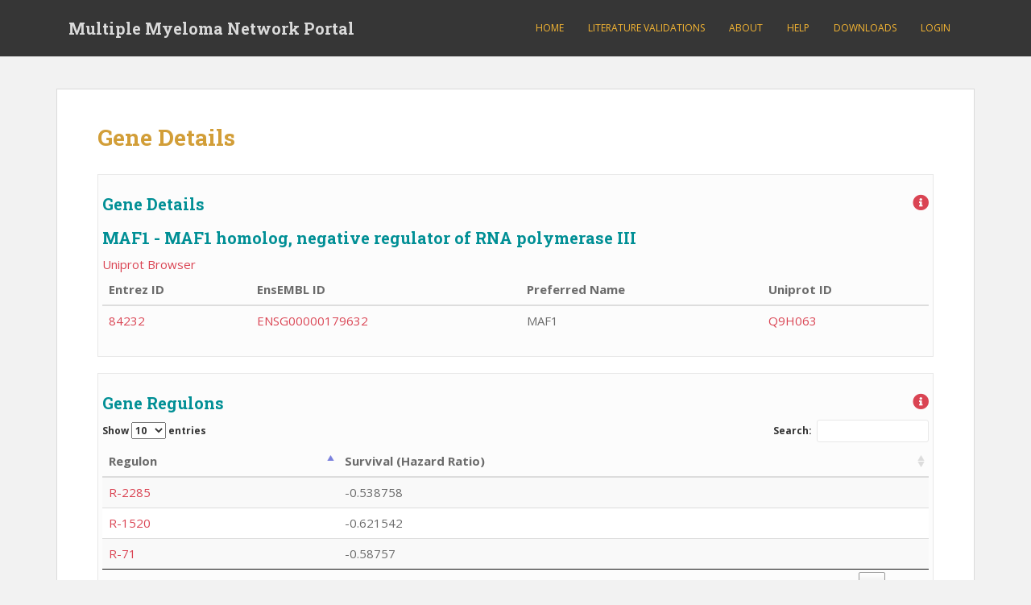

--- FILE ---
content_type: text/html; charset=UTF-8
request_url: https://myeloma.systemsbiology.net/gene-biclusters/?gene=MAF1
body_size: 12663
content:
<!doctype html>
<!--[if !IE]>
<html class="no-js non-ie" lang="en-US"> <![endif]-->
<!--[if IE 7 ]>
<html class="no-js ie7" lang="en-US"> <![endif]-->
<!--[if IE 8 ]>
<html class="no-js ie8" lang="en-US"> <![endif]-->
<!--[if IE 9 ]>
<html class="no-js ie9" lang="en-US"> <![endif]-->
<!--[if gt IE 9]><!-->
<html class="no-js" lang="en-US"> <!--<![endif]-->
<head>
<meta charset="UTF-8">
<meta name="viewport" content="width=device-width, initial-scale=1">
<meta name="theme-color" content="#363636">
<link rel="profile" href="http://gmpg.org/xfn/11">

<title>Gene Details &#8211; Multiple Myeloma Network Portal</title>
<meta name='robots' content='max-image-preview:large' />
<meta name="dlm-version" content="4.7.78"><link rel='dns-prefetch' href='//ebi-uniprot.github.io' />
<link rel='dns-prefetch' href='//fonts.googleapis.com' />
<link rel='dns-prefetch' href='//use.fontawesome.com' />
<link rel="alternate" type="application/rss+xml" title="Multiple Myeloma Network Portal &raquo; Feed" href="https://myeloma.systemsbiology.net/feed/" />
<link rel="alternate" type="application/rss+xml" title="Multiple Myeloma Network Portal &raquo; Comments Feed" href="https://myeloma.systemsbiology.net/comments/feed/" />
		<!-- This site uses the Google Analytics by ExactMetrics plugin v7.14.2 - Using Analytics tracking - https://www.exactmetrics.com/ -->
							<script src="//www.googletagmanager.com/gtag/js?id=G-2XLC84H0GB"  data-cfasync="false" data-wpfc-render="false" type="text/javascript" async></script>
			<script data-cfasync="false" data-wpfc-render="false" type="text/javascript">
				var em_version = '7.14.2';
				var em_track_user = true;
				var em_no_track_reason = '';
				
								var disableStrs = [
										'ga-disable-G-2XLC84H0GB',
														];

				/* Function to detect opted out users */
				function __gtagTrackerIsOptedOut() {
					for (var index = 0; index < disableStrs.length; index++) {
						if (document.cookie.indexOf(disableStrs[index] + '=true') > -1) {
							return true;
						}
					}

					return false;
				}

				/* Disable tracking if the opt-out cookie exists. */
				if (__gtagTrackerIsOptedOut()) {
					for (var index = 0; index < disableStrs.length; index++) {
						window[disableStrs[index]] = true;
					}
				}

				/* Opt-out function */
				function __gtagTrackerOptout() {
					for (var index = 0; index < disableStrs.length; index++) {
						document.cookie = disableStrs[index] + '=true; expires=Thu, 31 Dec 2099 23:59:59 UTC; path=/';
						window[disableStrs[index]] = true;
					}
				}

				if ('undefined' === typeof gaOptout) {
					function gaOptout() {
						__gtagTrackerOptout();
					}
				}
								window.dataLayer = window.dataLayer || [];

				window.ExactMetricsDualTracker = {
					helpers: {},
					trackers: {},
				};
				if (em_track_user) {
					function __gtagDataLayer() {
						dataLayer.push(arguments);
					}

					function __gtagTracker(type, name, parameters) {
						if (!parameters) {
							parameters = {};
						}

						if (parameters.send_to) {
							__gtagDataLayer.apply(null, arguments);
							return;
						}

						if (type === 'event') {
														parameters.send_to = exactmetrics_frontend.v4_id;
							var hookName = name;
							if (typeof parameters['event_category'] !== 'undefined') {
								hookName = parameters['event_category'] + ':' + name;
							}

							if (typeof ExactMetricsDualTracker.trackers[hookName] !== 'undefined') {
								ExactMetricsDualTracker.trackers[hookName](parameters);
							} else {
								__gtagDataLayer('event', name, parameters);
							}
							
													} else {
							__gtagDataLayer.apply(null, arguments);
						}
					}

					__gtagTracker('js', new Date());
					__gtagTracker('set', {
						'developer_id.dNDMyYj': true,
											});
										__gtagTracker('config', 'G-2XLC84H0GB', {"forceSSL":"true"} );
															window.gtag = __gtagTracker;										(function () {
						/* https://developers.google.com/analytics/devguides/collection/analyticsjs/ */
						/* ga and __gaTracker compatibility shim. */
						var noopfn = function () {
							return null;
						};
						var newtracker = function () {
							return new Tracker();
						};
						var Tracker = function () {
							return null;
						};
						var p = Tracker.prototype;
						p.get = noopfn;
						p.set = noopfn;
						p.send = function () {
							var args = Array.prototype.slice.call(arguments);
							args.unshift('send');
							__gaTracker.apply(null, args);
						};
						var __gaTracker = function () {
							var len = arguments.length;
							if (len === 0) {
								return;
							}
							var f = arguments[len - 1];
							if (typeof f !== 'object' || f === null || typeof f.hitCallback !== 'function') {
								if ('send' === arguments[0]) {
									var hitConverted, hitObject = false, action;
									if ('event' === arguments[1]) {
										if ('undefined' !== typeof arguments[3]) {
											hitObject = {
												'eventAction': arguments[3],
												'eventCategory': arguments[2],
												'eventLabel': arguments[4],
												'value': arguments[5] ? arguments[5] : 1,
											}
										}
									}
									if ('pageview' === arguments[1]) {
										if ('undefined' !== typeof arguments[2]) {
											hitObject = {
												'eventAction': 'page_view',
												'page_path': arguments[2],
											}
										}
									}
									if (typeof arguments[2] === 'object') {
										hitObject = arguments[2];
									}
									if (typeof arguments[5] === 'object') {
										Object.assign(hitObject, arguments[5]);
									}
									if ('undefined' !== typeof arguments[1].hitType) {
										hitObject = arguments[1];
										if ('pageview' === hitObject.hitType) {
											hitObject.eventAction = 'page_view';
										}
									}
									if (hitObject) {
										action = 'timing' === arguments[1].hitType ? 'timing_complete' : hitObject.eventAction;
										hitConverted = mapArgs(hitObject);
										__gtagTracker('event', action, hitConverted);
									}
								}
								return;
							}

							function mapArgs(args) {
								var arg, hit = {};
								var gaMap = {
									'eventCategory': 'event_category',
									'eventAction': 'event_action',
									'eventLabel': 'event_label',
									'eventValue': 'event_value',
									'nonInteraction': 'non_interaction',
									'timingCategory': 'event_category',
									'timingVar': 'name',
									'timingValue': 'value',
									'timingLabel': 'event_label',
									'page': 'page_path',
									'location': 'page_location',
									'title': 'page_title',
								};
								for (arg in args) {
																		if (!(!args.hasOwnProperty(arg) || !gaMap.hasOwnProperty(arg))) {
										hit[gaMap[arg]] = args[arg];
									} else {
										hit[arg] = args[arg];
									}
								}
								return hit;
							}

							try {
								f.hitCallback();
							} catch (ex) {
							}
						};
						__gaTracker.create = newtracker;
						__gaTracker.getByName = newtracker;
						__gaTracker.getAll = function () {
							return [];
						};
						__gaTracker.remove = noopfn;
						__gaTracker.loaded = true;
						window['__gaTracker'] = __gaTracker;
					})();
									} else {
										console.log("");
					(function () {
						function __gtagTracker() {
							return null;
						}

						window['__gtagTracker'] = __gtagTracker;
						window['gtag'] = __gtagTracker;
					})();
									}
			</script>
				<!-- / Google Analytics by ExactMetrics -->
		<script type="text/javascript">
window._wpemojiSettings = {"baseUrl":"https:\/\/s.w.org\/images\/core\/emoji\/14.0.0\/72x72\/","ext":".png","svgUrl":"https:\/\/s.w.org\/images\/core\/emoji\/14.0.0\/svg\/","svgExt":".svg","source":{"concatemoji":"https:\/\/myeloma.systemsbiology.net\/wp-includes\/js\/wp-emoji-release.min.js?ver=6.2.8"}};
/*! This file is auto-generated */
!function(e,a,t){var n,r,o,i=a.createElement("canvas"),p=i.getContext&&i.getContext("2d");function s(e,t){p.clearRect(0,0,i.width,i.height),p.fillText(e,0,0);e=i.toDataURL();return p.clearRect(0,0,i.width,i.height),p.fillText(t,0,0),e===i.toDataURL()}function c(e){var t=a.createElement("script");t.src=e,t.defer=t.type="text/javascript",a.getElementsByTagName("head")[0].appendChild(t)}for(o=Array("flag","emoji"),t.supports={everything:!0,everythingExceptFlag:!0},r=0;r<o.length;r++)t.supports[o[r]]=function(e){if(p&&p.fillText)switch(p.textBaseline="top",p.font="600 32px Arial",e){case"flag":return s("\ud83c\udff3\ufe0f\u200d\u26a7\ufe0f","\ud83c\udff3\ufe0f\u200b\u26a7\ufe0f")?!1:!s("\ud83c\uddfa\ud83c\uddf3","\ud83c\uddfa\u200b\ud83c\uddf3")&&!s("\ud83c\udff4\udb40\udc67\udb40\udc62\udb40\udc65\udb40\udc6e\udb40\udc67\udb40\udc7f","\ud83c\udff4\u200b\udb40\udc67\u200b\udb40\udc62\u200b\udb40\udc65\u200b\udb40\udc6e\u200b\udb40\udc67\u200b\udb40\udc7f");case"emoji":return!s("\ud83e\udef1\ud83c\udffb\u200d\ud83e\udef2\ud83c\udfff","\ud83e\udef1\ud83c\udffb\u200b\ud83e\udef2\ud83c\udfff")}return!1}(o[r]),t.supports.everything=t.supports.everything&&t.supports[o[r]],"flag"!==o[r]&&(t.supports.everythingExceptFlag=t.supports.everythingExceptFlag&&t.supports[o[r]]);t.supports.everythingExceptFlag=t.supports.everythingExceptFlag&&!t.supports.flag,t.DOMReady=!1,t.readyCallback=function(){t.DOMReady=!0},t.supports.everything||(n=function(){t.readyCallback()},a.addEventListener?(a.addEventListener("DOMContentLoaded",n,!1),e.addEventListener("load",n,!1)):(e.attachEvent("onload",n),a.attachEvent("onreadystatechange",function(){"complete"===a.readyState&&t.readyCallback()})),(e=t.source||{}).concatemoji?c(e.concatemoji):e.wpemoji&&e.twemoji&&(c(e.twemoji),c(e.wpemoji)))}(window,document,window._wpemojiSettings);
</script>
<style type="text/css">
img.wp-smiley,
img.emoji {
	display: inline !important;
	border: none !important;
	box-shadow: none !important;
	height: 1em !important;
	width: 1em !important;
	margin: 0 0.07em !important;
	vertical-align: -0.1em !important;
	background: none !important;
	padding: 0 !important;
}
</style>
	<link rel='stylesheet' id='uniprot_viewer_css-css' href='https://ebi-uniprot.github.io/CDN/protvista/css/main.css?ver=6.2.8' type='text/css' media='all' />
<link rel='stylesheet' id='jquery-ui-css' href='https://myeloma.systemsbiology.net/wp-content/plugins/wp-mmapi/css/jquery-ui.css?ver=6.2.8' type='text/css' media='all' />
<link rel='stylesheet' id='datatables-css' href='https://myeloma.systemsbiology.net/wp-content/plugins/wp-mmapi/css/jquery.dataTables.min.css?ver=6.2.8' type='text/css' media='all' />
<link rel='stylesheet' id='wp-mmapi-css' href='https://myeloma.systemsbiology.net/wp-content/plugins/wp-mmapi/css/wp-mmapi.css?ver=6.2.8' type='text/css' media='all' />
<link rel='stylesheet' id='qtip-css' href='https://myeloma.systemsbiology.net/wp-content/plugins/wp-mmapi/css/jquery.qtip.min.css?ver=6.2.8' type='text/css' media='' />
<link rel='stylesheet' id='bootstrap-fa-icon-css' href='https://myeloma.systemsbiology.net/wp-content/plugins/easy-bootstrap-shortcodes/styles/font-awesome.min.css?ver=6.2.8' type='text/css' media='all' />
<link rel='stylesheet' id='wp-block-library-css' href='https://myeloma.systemsbiology.net/wp-includes/css/dist/block-library/style.min.css?ver=6.2.8' type='text/css' media='all' />
<link rel='stylesheet' id='classic-theme-styles-css' href='https://myeloma.systemsbiology.net/wp-includes/css/classic-themes.min.css?ver=6.2.8' type='text/css' media='all' />
<style id='global-styles-inline-css' type='text/css'>
body{--wp--preset--color--black: #000000;--wp--preset--color--cyan-bluish-gray: #abb8c3;--wp--preset--color--white: #ffffff;--wp--preset--color--pale-pink: #f78da7;--wp--preset--color--vivid-red: #cf2e2e;--wp--preset--color--luminous-vivid-orange: #ff6900;--wp--preset--color--luminous-vivid-amber: #fcb900;--wp--preset--color--light-green-cyan: #7bdcb5;--wp--preset--color--vivid-green-cyan: #00d084;--wp--preset--color--pale-cyan-blue: #8ed1fc;--wp--preset--color--vivid-cyan-blue: #0693e3;--wp--preset--color--vivid-purple: #9b51e0;--wp--preset--gradient--vivid-cyan-blue-to-vivid-purple: linear-gradient(135deg,rgba(6,147,227,1) 0%,rgb(155,81,224) 100%);--wp--preset--gradient--light-green-cyan-to-vivid-green-cyan: linear-gradient(135deg,rgb(122,220,180) 0%,rgb(0,208,130) 100%);--wp--preset--gradient--luminous-vivid-amber-to-luminous-vivid-orange: linear-gradient(135deg,rgba(252,185,0,1) 0%,rgba(255,105,0,1) 100%);--wp--preset--gradient--luminous-vivid-orange-to-vivid-red: linear-gradient(135deg,rgba(255,105,0,1) 0%,rgb(207,46,46) 100%);--wp--preset--gradient--very-light-gray-to-cyan-bluish-gray: linear-gradient(135deg,rgb(238,238,238) 0%,rgb(169,184,195) 100%);--wp--preset--gradient--cool-to-warm-spectrum: linear-gradient(135deg,rgb(74,234,220) 0%,rgb(151,120,209) 20%,rgb(207,42,186) 40%,rgb(238,44,130) 60%,rgb(251,105,98) 80%,rgb(254,248,76) 100%);--wp--preset--gradient--blush-light-purple: linear-gradient(135deg,rgb(255,206,236) 0%,rgb(152,150,240) 100%);--wp--preset--gradient--blush-bordeaux: linear-gradient(135deg,rgb(254,205,165) 0%,rgb(254,45,45) 50%,rgb(107,0,62) 100%);--wp--preset--gradient--luminous-dusk: linear-gradient(135deg,rgb(255,203,112) 0%,rgb(199,81,192) 50%,rgb(65,88,208) 100%);--wp--preset--gradient--pale-ocean: linear-gradient(135deg,rgb(255,245,203) 0%,rgb(182,227,212) 50%,rgb(51,167,181) 100%);--wp--preset--gradient--electric-grass: linear-gradient(135deg,rgb(202,248,128) 0%,rgb(113,206,126) 100%);--wp--preset--gradient--midnight: linear-gradient(135deg,rgb(2,3,129) 0%,rgb(40,116,252) 100%);--wp--preset--duotone--dark-grayscale: url('#wp-duotone-dark-grayscale');--wp--preset--duotone--grayscale: url('#wp-duotone-grayscale');--wp--preset--duotone--purple-yellow: url('#wp-duotone-purple-yellow');--wp--preset--duotone--blue-red: url('#wp-duotone-blue-red');--wp--preset--duotone--midnight: url('#wp-duotone-midnight');--wp--preset--duotone--magenta-yellow: url('#wp-duotone-magenta-yellow');--wp--preset--duotone--purple-green: url('#wp-duotone-purple-green');--wp--preset--duotone--blue-orange: url('#wp-duotone-blue-orange');--wp--preset--font-size--small: 13px;--wp--preset--font-size--medium: 20px;--wp--preset--font-size--large: 36px;--wp--preset--font-size--x-large: 42px;--wp--preset--spacing--20: 0.44rem;--wp--preset--spacing--30: 0.67rem;--wp--preset--spacing--40: 1rem;--wp--preset--spacing--50: 1.5rem;--wp--preset--spacing--60: 2.25rem;--wp--preset--spacing--70: 3.38rem;--wp--preset--spacing--80: 5.06rem;--wp--preset--shadow--natural: 6px 6px 9px rgba(0, 0, 0, 0.2);--wp--preset--shadow--deep: 12px 12px 50px rgba(0, 0, 0, 0.4);--wp--preset--shadow--sharp: 6px 6px 0px rgba(0, 0, 0, 0.2);--wp--preset--shadow--outlined: 6px 6px 0px -3px rgba(255, 255, 255, 1), 6px 6px rgba(0, 0, 0, 1);--wp--preset--shadow--crisp: 6px 6px 0px rgba(0, 0, 0, 1);}:where(.is-layout-flex){gap: 0.5em;}body .is-layout-flow > .alignleft{float: left;margin-inline-start: 0;margin-inline-end: 2em;}body .is-layout-flow > .alignright{float: right;margin-inline-start: 2em;margin-inline-end: 0;}body .is-layout-flow > .aligncenter{margin-left: auto !important;margin-right: auto !important;}body .is-layout-constrained > .alignleft{float: left;margin-inline-start: 0;margin-inline-end: 2em;}body .is-layout-constrained > .alignright{float: right;margin-inline-start: 2em;margin-inline-end: 0;}body .is-layout-constrained > .aligncenter{margin-left: auto !important;margin-right: auto !important;}body .is-layout-constrained > :where(:not(.alignleft):not(.alignright):not(.alignfull)){max-width: var(--wp--style--global--content-size);margin-left: auto !important;margin-right: auto !important;}body .is-layout-constrained > .alignwide{max-width: var(--wp--style--global--wide-size);}body .is-layout-flex{display: flex;}body .is-layout-flex{flex-wrap: wrap;align-items: center;}body .is-layout-flex > *{margin: 0;}:where(.wp-block-columns.is-layout-flex){gap: 2em;}.has-black-color{color: var(--wp--preset--color--black) !important;}.has-cyan-bluish-gray-color{color: var(--wp--preset--color--cyan-bluish-gray) !important;}.has-white-color{color: var(--wp--preset--color--white) !important;}.has-pale-pink-color{color: var(--wp--preset--color--pale-pink) !important;}.has-vivid-red-color{color: var(--wp--preset--color--vivid-red) !important;}.has-luminous-vivid-orange-color{color: var(--wp--preset--color--luminous-vivid-orange) !important;}.has-luminous-vivid-amber-color{color: var(--wp--preset--color--luminous-vivid-amber) !important;}.has-light-green-cyan-color{color: var(--wp--preset--color--light-green-cyan) !important;}.has-vivid-green-cyan-color{color: var(--wp--preset--color--vivid-green-cyan) !important;}.has-pale-cyan-blue-color{color: var(--wp--preset--color--pale-cyan-blue) !important;}.has-vivid-cyan-blue-color{color: var(--wp--preset--color--vivid-cyan-blue) !important;}.has-vivid-purple-color{color: var(--wp--preset--color--vivid-purple) !important;}.has-black-background-color{background-color: var(--wp--preset--color--black) !important;}.has-cyan-bluish-gray-background-color{background-color: var(--wp--preset--color--cyan-bluish-gray) !important;}.has-white-background-color{background-color: var(--wp--preset--color--white) !important;}.has-pale-pink-background-color{background-color: var(--wp--preset--color--pale-pink) !important;}.has-vivid-red-background-color{background-color: var(--wp--preset--color--vivid-red) !important;}.has-luminous-vivid-orange-background-color{background-color: var(--wp--preset--color--luminous-vivid-orange) !important;}.has-luminous-vivid-amber-background-color{background-color: var(--wp--preset--color--luminous-vivid-amber) !important;}.has-light-green-cyan-background-color{background-color: var(--wp--preset--color--light-green-cyan) !important;}.has-vivid-green-cyan-background-color{background-color: var(--wp--preset--color--vivid-green-cyan) !important;}.has-pale-cyan-blue-background-color{background-color: var(--wp--preset--color--pale-cyan-blue) !important;}.has-vivid-cyan-blue-background-color{background-color: var(--wp--preset--color--vivid-cyan-blue) !important;}.has-vivid-purple-background-color{background-color: var(--wp--preset--color--vivid-purple) !important;}.has-black-border-color{border-color: var(--wp--preset--color--black) !important;}.has-cyan-bluish-gray-border-color{border-color: var(--wp--preset--color--cyan-bluish-gray) !important;}.has-white-border-color{border-color: var(--wp--preset--color--white) !important;}.has-pale-pink-border-color{border-color: var(--wp--preset--color--pale-pink) !important;}.has-vivid-red-border-color{border-color: var(--wp--preset--color--vivid-red) !important;}.has-luminous-vivid-orange-border-color{border-color: var(--wp--preset--color--luminous-vivid-orange) !important;}.has-luminous-vivid-amber-border-color{border-color: var(--wp--preset--color--luminous-vivid-amber) !important;}.has-light-green-cyan-border-color{border-color: var(--wp--preset--color--light-green-cyan) !important;}.has-vivid-green-cyan-border-color{border-color: var(--wp--preset--color--vivid-green-cyan) !important;}.has-pale-cyan-blue-border-color{border-color: var(--wp--preset--color--pale-cyan-blue) !important;}.has-vivid-cyan-blue-border-color{border-color: var(--wp--preset--color--vivid-cyan-blue) !important;}.has-vivid-purple-border-color{border-color: var(--wp--preset--color--vivid-purple) !important;}.has-vivid-cyan-blue-to-vivid-purple-gradient-background{background: var(--wp--preset--gradient--vivid-cyan-blue-to-vivid-purple) !important;}.has-light-green-cyan-to-vivid-green-cyan-gradient-background{background: var(--wp--preset--gradient--light-green-cyan-to-vivid-green-cyan) !important;}.has-luminous-vivid-amber-to-luminous-vivid-orange-gradient-background{background: var(--wp--preset--gradient--luminous-vivid-amber-to-luminous-vivid-orange) !important;}.has-luminous-vivid-orange-to-vivid-red-gradient-background{background: var(--wp--preset--gradient--luminous-vivid-orange-to-vivid-red) !important;}.has-very-light-gray-to-cyan-bluish-gray-gradient-background{background: var(--wp--preset--gradient--very-light-gray-to-cyan-bluish-gray) !important;}.has-cool-to-warm-spectrum-gradient-background{background: var(--wp--preset--gradient--cool-to-warm-spectrum) !important;}.has-blush-light-purple-gradient-background{background: var(--wp--preset--gradient--blush-light-purple) !important;}.has-blush-bordeaux-gradient-background{background: var(--wp--preset--gradient--blush-bordeaux) !important;}.has-luminous-dusk-gradient-background{background: var(--wp--preset--gradient--luminous-dusk) !important;}.has-pale-ocean-gradient-background{background: var(--wp--preset--gradient--pale-ocean) !important;}.has-electric-grass-gradient-background{background: var(--wp--preset--gradient--electric-grass) !important;}.has-midnight-gradient-background{background: var(--wp--preset--gradient--midnight) !important;}.has-small-font-size{font-size: var(--wp--preset--font-size--small) !important;}.has-medium-font-size{font-size: var(--wp--preset--font-size--medium) !important;}.has-large-font-size{font-size: var(--wp--preset--font-size--large) !important;}.has-x-large-font-size{font-size: var(--wp--preset--font-size--x-large) !important;}
.wp-block-navigation a:where(:not(.wp-element-button)){color: inherit;}
:where(.wp-block-columns.is-layout-flex){gap: 2em;}
.wp-block-pullquote{font-size: 1.5em;line-height: 1.6;}
</style>
<link rel='stylesheet' id='siteorigin-panels-front-css' href='https://myeloma.systemsbiology.net/wp-content/plugins/siteorigin-panels/css/front-flex.min.css?ver=2.20.6' type='text/css' media='all' />
<link rel='stylesheet' id='sparkling-bootstrap-css' href='https://myeloma.systemsbiology.net/wp-content/themes/sparkling/assets/css/bootstrap.min.css?ver=6.2.8' type='text/css' media='all' />
<link rel='stylesheet' id='sparkling-icons-css' href='https://myeloma.systemsbiology.net/wp-content/themes/sparkling/assets/css/fontawesome-all.min.css?ver=5.1.1.' type='text/css' media='all' />
<link rel='stylesheet' id='sparkling-fonts-css' href='//fonts.googleapis.com/css?family=Open+Sans%3A400italic%2C400%2C600%2C700%7CRoboto+Slab%3A400%2C300%2C700&#038;subset&#038;ver=6.2.8' type='text/css' media='all' />
<link rel='stylesheet' id='sparkling-style-css' href='https://myeloma.systemsbiology.net/wp-content/themes/sparkling/style.css?ver=2.4.2' type='text/css' media='all' />
<link rel='stylesheet' id='academicons-css-css' href='https://myeloma.systemsbiology.net/wp-content/themes/sparkling/assets/css/academicons.min.css?ver=1.8.6' type='text/css' media='all' />
<link rel='stylesheet' id='font-awesome-official-css' href='https://use.fontawesome.com/releases/v5.13.0/css/all.css' type='text/css' media='all' integrity="sha384-Bfad6CLCknfcloXFOyFnlgtENryhrpZCe29RTifKEixXQZ38WheV+i/6YWSzkz3V" crossorigin="anonymous" />
<link rel='stylesheet' id='ebs_dynamic_css-css' href='https://myeloma.systemsbiology.net/wp-content/plugins/easy-bootstrap-shortcodes/styles/ebs_dynamic_css.php?ver=6.2.8' type='text/css' media='all' />
<link rel='stylesheet' id='font-awesome-official-v4shim-css' href='https://use.fontawesome.com/releases/v5.13.0/css/v4-shims.css' type='text/css' media='all' integrity="sha384-/7iOrVBege33/9vHFYEtviVcxjUsNCqyeMnlW/Ms+PH8uRdFkKFmqf9CbVAN0Qef" crossorigin="anonymous" />
<style id='font-awesome-official-v4shim-inline-css' type='text/css'>
@font-face {
font-family: "FontAwesome";
font-display: block;
src: url("https://use.fontawesome.com/releases/v5.13.0/webfonts/fa-brands-400.eot"),
		url("https://use.fontawesome.com/releases/v5.13.0/webfonts/fa-brands-400.eot?#iefix") format("embedded-opentype"),
		url("https://use.fontawesome.com/releases/v5.13.0/webfonts/fa-brands-400.woff2") format("woff2"),
		url("https://use.fontawesome.com/releases/v5.13.0/webfonts/fa-brands-400.woff") format("woff"),
		url("https://use.fontawesome.com/releases/v5.13.0/webfonts/fa-brands-400.ttf") format("truetype"),
		url("https://use.fontawesome.com/releases/v5.13.0/webfonts/fa-brands-400.svg#fontawesome") format("svg");
}

@font-face {
font-family: "FontAwesome";
font-display: block;
src: url("https://use.fontawesome.com/releases/v5.13.0/webfonts/fa-solid-900.eot"),
		url("https://use.fontawesome.com/releases/v5.13.0/webfonts/fa-solid-900.eot?#iefix") format("embedded-opentype"),
		url("https://use.fontawesome.com/releases/v5.13.0/webfonts/fa-solid-900.woff2") format("woff2"),
		url("https://use.fontawesome.com/releases/v5.13.0/webfonts/fa-solid-900.woff") format("woff"),
		url("https://use.fontawesome.com/releases/v5.13.0/webfonts/fa-solid-900.ttf") format("truetype"),
		url("https://use.fontawesome.com/releases/v5.13.0/webfonts/fa-solid-900.svg#fontawesome") format("svg");
}

@font-face {
font-family: "FontAwesome";
font-display: block;
src: url("https://use.fontawesome.com/releases/v5.13.0/webfonts/fa-regular-400.eot"),
		url("https://use.fontawesome.com/releases/v5.13.0/webfonts/fa-regular-400.eot?#iefix") format("embedded-opentype"),
		url("https://use.fontawesome.com/releases/v5.13.0/webfonts/fa-regular-400.woff2") format("woff2"),
		url("https://use.fontawesome.com/releases/v5.13.0/webfonts/fa-regular-400.woff") format("woff"),
		url("https://use.fontawesome.com/releases/v5.13.0/webfonts/fa-regular-400.ttf") format("truetype"),
		url("https://use.fontawesome.com/releases/v5.13.0/webfonts/fa-regular-400.svg#fontawesome") format("svg");
unicode-range: U+F004-F005,U+F007,U+F017,U+F022,U+F024,U+F02E,U+F03E,U+F044,U+F057-F059,U+F06E,U+F070,U+F075,U+F07B-F07C,U+F080,U+F086,U+F089,U+F094,U+F09D,U+F0A0,U+F0A4-F0A7,U+F0C5,U+F0C7-F0C8,U+F0E0,U+F0EB,U+F0F3,U+F0F8,U+F0FE,U+F111,U+F118-F11A,U+F11C,U+F133,U+F144,U+F146,U+F14A,U+F14D-F14E,U+F150-F152,U+F15B-F15C,U+F164-F165,U+F185-F186,U+F191-F192,U+F1AD,U+F1C1-F1C9,U+F1CD,U+F1D8,U+F1E3,U+F1EA,U+F1F6,U+F1F9,U+F20A,U+F247-F249,U+F24D,U+F254-F25B,U+F25D,U+F267,U+F271-F274,U+F279,U+F28B,U+F28D,U+F2B5-F2B6,U+F2B9,U+F2BB,U+F2BD,U+F2C1-F2C2,U+F2D0,U+F2D2,U+F2DC,U+F2ED,U+F328,U+F358-F35B,U+F3A5,U+F3D1,U+F410,U+F4AD;
}
</style>
<script type='text/javascript' src='https://ebi-uniprot.github.io/CDN/protvista/protvista.js?ver=6.2.8' id='uniprot_viewer-js'></script>
<script type='text/javascript' src='https://myeloma.systemsbiology.net/wp-includes/js/jquery/jquery.min.js?ver=3.6.4' id='jquery-core-js'></script>
<script type='text/javascript' src='https://myeloma.systemsbiology.net/wp-includes/js/jquery/jquery-migrate.min.js?ver=3.4.0' id='jquery-migrate-js'></script>
<script type='text/javascript' src='https://myeloma.systemsbiology.net/wp-content/plugins/wp-mmapi/js/d3.min.js?ver=6.2.8' id='d3-js'></script>
<script type='text/javascript' src='https://myeloma.systemsbiology.net/wp-content/plugins/wp-mmapi/js/jquery.dataTables.min.js?ver=6.2.8' id='datatables-js'></script>
<script type='text/javascript' src='https://myeloma.systemsbiology.net/wp-content/plugins/wp-mmapi/js/highcharts.js?ver=6.2.8' id='highcharts-js'></script>
<script type='text/javascript' src='https://myeloma.systemsbiology.net/wp-content/plugins/wp-mmapi/js/highcharts-more.js?ver=6.2.8' id='highcharts-more-js'></script>
<script type='text/javascript' src='https://myeloma.systemsbiology.net/wp-content/plugins/wp-mmapi/js/histogram-bellcurve.js?ver=6.2.8' id='histogram-bellcurve-js'></script>
<script type='text/javascript' src='https://myeloma.systemsbiology.net/wp-content/plugins/wp-mmapi/js/cytoscape.min.js?ver=6.2.8' id='cytoscape-js'></script>
<script type='text/javascript' src='https://myeloma.systemsbiology.net/wp-content/plugins/wp-mmapi/js/dagre.min.js?ver=6.2.8' id='dagre-js'></script>
<script type='text/javascript' src='https://myeloma.systemsbiology.net/wp-content/plugins/wp-mmapi/js/cytoscape-dagre.js?ver=6.2.8' id='cytoscape-dagre-js'></script>
<script type='text/javascript' src='https://myeloma.systemsbiology.net/wp-content/plugins/wp-mmapi/js/cytoscape-cose-bilkent.js?ver=6.2.8' id='cytoscape-cose-bilkent-js'></script>
<script type='text/javascript' id='ajax_dt-js-extra'>
/* <![CDATA[ */
var ajax_dt = {"ajax_url":"https:\/\/myeloma.systemsbiology.net\/wp-admin\/admin-ajax.php"};
/* ]]> */
</script>
<script type='text/javascript' src='https://myeloma.systemsbiology.net/wp-content/plugins/wp-mmapi/js/ajax_dt.js?ver=6.2.8' id='ajax_dt-js'></script>
<script type='text/javascript' src='https://myeloma.systemsbiology.net/wp-content/plugins/google-analytics-dashboard-for-wp/assets/js/frontend-gtag.js?ver=7.14.2' id='exactmetrics-frontend-script-js'></script>
<script data-cfasync="false" data-wpfc-render="false" type="text/javascript" id='exactmetrics-frontend-script-js-extra'>/* <![CDATA[ */
var exactmetrics_frontend = {"js_events_tracking":"true","download_extensions":"zip,mp3,mpeg,pdf,docx,pptx,xlsx,rar","inbound_paths":"[{\"path\":\"\\\/go\\\/\",\"label\":\"affiliate\"},{\"path\":\"\\\/recommend\\\/\",\"label\":\"affiliate\"}]","home_url":"https:\/\/myeloma.systemsbiology.net","hash_tracking":"false","ua":"","v4_id":"G-2XLC84H0GB"};/* ]]> */
</script>
<script type='text/javascript' src='https://myeloma.systemsbiology.net/wp-content/themes/sparkling/assets/js/vendor/bootstrap.min.js?ver=6.2.8' id='sparkling-bootstrapjs-js'></script>
<script type='text/javascript' src='https://myeloma.systemsbiology.net/wp-content/themes/sparkling/assets/js/functions.js?ver=20180503' id='sparkling-functions-js'></script>
<link rel="https://api.w.org/" href="https://myeloma.systemsbiology.net/wp-json/" /><link rel="alternate" type="application/json" href="https://myeloma.systemsbiology.net/wp-json/wp/v2/pages/46" /><link rel="EditURI" type="application/rsd+xml" title="RSD" href="https://myeloma.systemsbiology.net/xmlrpc.php?rsd" />
<link rel="wlwmanifest" type="application/wlwmanifest+xml" href="https://myeloma.systemsbiology.net/wp-includes/wlwmanifest.xml" />
<meta name="generator" content="WordPress 6.2.8" />
<link rel="canonical" href="https://myeloma.systemsbiology.net/gene-biclusters/" />
<link rel='shortlink' href='https://myeloma.systemsbiology.net/?p=46' />
<link rel="alternate" type="application/json+oembed" href="https://myeloma.systemsbiology.net/wp-json/oembed/1.0/embed?url=https%3A%2F%2Fmyeloma.systemsbiology.net%2Fgene-biclusters%2F" />
<style type="text/css">a, #infinite-handle span, #secondary .widget .post-content a, .entry-meta a {color:#da4453}a:hover, a:focus, a:active, #secondary .widget .post-content a:hover, #secondary .widget .post-content a:focus, .woocommerce nav.woocommerce-pagination ul li a:focus, .woocommerce nav.woocommerce-pagination ul li a:hover, .woocommerce nav.woocommerce-pagination ul li span.current, #secondary .widget a:hover, #secondary .widget a:focus {color: #f7b733;}.cfa-text { color: #008f95;}h1, h2, h3, h4, h5, h6, .h1, .h2, .h3, .h4, .h5, .h6, .entry-title, .entry-title a {color: #008f95;}.navbar.navbar-default, .navbar-default .navbar-nav .open .dropdown-menu > li > a {background-color: #363636;}.navbar-default .navbar-nav > li > a, .navbar-default .navbar-nav.sparkling-mobile-menu > li:hover > a, .navbar-default .navbar-nav.sparkling-mobile-menu > li:hover > .caret, .navbar-default .navbar-nav > li, .navbar-default .navbar-nav > .open > a, .navbar-default .navbar-nav > .open > a:hover, .navbar-default .navbar-nav > .open > a:focus { color: #f7b733;}@media (max-width: 767px){ .navbar-default .navbar-nav > li:hover > a, .navbar-default .navbar-nav > li:hover > .caret{ color: #f7b733!important ;} }.entry-content {font-family: Open Sans;}.entry-content {font-size:15px}</style>		<style type="text/css">
				.navbar > .container .navbar-brand {
			color: #dadada;
		}
		</style>
	<style type="text/css" id="sns_global_styles">.collapsible {
    background-color: #777;
    color: white;
    cursor: pointer;
    padding: 18px;
    width: 100%;
    border: none;
    text-align: left;
    outline: none;
    font-size: 15px;
}

.active, .collapsible:hover {
    background-color: #555;
}

.collapsible:after {
    content: '\002B';
    color: white;
    font-weight: bold;
    float: right;
    margin-left: 5px;
}

.active:after {
    content: "\2212";
}

.content {
    padding: 0 18px;
    max-height: 50px;
    overflow: hidden;
    transition: max-height 0.2s ease-out;
    background-color: #f1f1f1;
}

.upregulates {
  color:#d8b365;
}
.downregulates {
  color:#5ab4ac;
}</style><script type="text/javascript" id="sns_global_scripts_in_head">jQuery(document).ready(function($){


$('td:contains("up-regulates")').html("<i class='fas fa-arrow-alt-circle-up' style='color:#d8b365;' aria-hidden='true'></i> up-regulates").addClass("pull-left upregulates");
$('td:contains("down-regulates")').html("<i class='fas fa-arrow-alt-circle-down' style='color:#5ab4ac;' aria-hidden='true'></i> down-regulates").addClass("pull-left downregulates");


$('td:contains("activates")').html("<i class='fas fa-arrow-alt-circle-up' style='color:#d8b365;' aria-hidden='true'></i> activates").addClass("pull-left upregulates");
$('td:contains("represses")').html("<i class='fas fa-arrow-alt-circle-down' style='color:#5ab4ac;' aria-hidden='true'></i> represses").addClass("pull-left downregulates");




});
</script>                <style type="text/css" media="all"
                       id="siteorigin-panels-layouts-head">/* Layout 46 */ #pgc-46-0-0 , #pgc-46-1-0 { width:100%;width:calc(100% - ( 0 * 30px ) ) } #pg-46-0 , #pg-46-1 { margin-bottom:20px } #pl-46 .so-panel , #pl-46 .so-panel:last-of-type { margin-bottom:0px } #pg-46-0> .panel-row-style , #pg-46-1> .panel-row-style { background-color:#fcfcfc;border:1px solid #e8e8e8;padding:5px } #pg-46-0.panel-has-style > .panel-row-style, #pg-46-0.panel-no-style , #pg-46-1.panel-has-style > .panel-row-style, #pg-46-1.panel-no-style { -webkit-align-items:flex-start;align-items:flex-start } @media (max-width:780px){ #pg-46-0.panel-no-style, #pg-46-0.panel-has-style > .panel-row-style, #pg-46-0 , #pg-46-1.panel-no-style, #pg-46-1.panel-has-style > .panel-row-style, #pg-46-1 { -webkit-flex-direction:column;-ms-flex-direction:column;flex-direction:column } #pg-46-0 > .panel-grid-cell , #pg-46-0 > .panel-row-style > .panel-grid-cell , #pg-46-1 > .panel-grid-cell , #pg-46-1 > .panel-row-style > .panel-grid-cell { width:100%;margin-right:0 } #pl-46 .panel-grid-cell { padding:0 } #pl-46 .panel-grid .panel-grid-cell-empty { display:none } #pl-46 .panel-grid .panel-grid-cell-mobile-last { margin-bottom:0px }  } </style>		<style type="text/css" id="wp-custom-css">
			.badge {
    display: inline-block;
    min-width: 10px;
    padding: 3px 7px;
    font-size: 12px;
    font-weight: 700;
    line-height: 1;
    color: #fff;
    text-align: center;
    white-space: nowrap;
    vertical-align: middle;
    background-color: #dad9d9;
    border-radius: 10px;
}
.dataTables_wrapper .dataTables_paginate {
    font-size: 12px;
}

.dataTables_wrapper .dataTables_info {
    font-size: 12px;
}

h2,h1,.entry-title {
	color:#d29e38;
}

.navbar-default .navbar-nav > .active > a, .navbar-default .navbar-nav > .active > .caret, .navbar-default .navbar-nav > .active > a:hover, .navbar-default .navbar-nav > .active > a:focus, .navbar-default .navbar-nav > li > a:hover, .navbar-default .navbar-nav > li:hover > a, .navbar-default .navbar-nav > li > a:focus, .navbar-default .navbar-nav > .open > a, .navbar-default .navbar-nav > .open > a:hover, .navbar-default .navbar-nav > .open > a:focus {
    color: #DA4453;
    background-color: transparent;
    border-bottom: dotted;
}
.active:after {
    content: "";
}

label {
    display: inline-block;
    max-width: 100%;
    margin-bottom: 5px;
    font-weight: 700;
    font-size: 12px;
}

.modal.fade.in {
    display: block !important;
}		</style>
		
</head>

<body class="page-template-default page page-id-46 siteorigin-panels siteorigin-panels-before-js">
	<svg xmlns="http://www.w3.org/2000/svg" viewBox="0 0 0 0" width="0" height="0" focusable="false" role="none" style="visibility: hidden; position: absolute; left: -9999px; overflow: hidden;" ><defs><filter id="wp-duotone-dark-grayscale"><feColorMatrix color-interpolation-filters="sRGB" type="matrix" values=" .299 .587 .114 0 0 .299 .587 .114 0 0 .299 .587 .114 0 0 .299 .587 .114 0 0 " /><feComponentTransfer color-interpolation-filters="sRGB" ><feFuncR type="table" tableValues="0 0.49803921568627" /><feFuncG type="table" tableValues="0 0.49803921568627" /><feFuncB type="table" tableValues="0 0.49803921568627" /><feFuncA type="table" tableValues="1 1" /></feComponentTransfer><feComposite in2="SourceGraphic" operator="in" /></filter></defs></svg><svg xmlns="http://www.w3.org/2000/svg" viewBox="0 0 0 0" width="0" height="0" focusable="false" role="none" style="visibility: hidden; position: absolute; left: -9999px; overflow: hidden;" ><defs><filter id="wp-duotone-grayscale"><feColorMatrix color-interpolation-filters="sRGB" type="matrix" values=" .299 .587 .114 0 0 .299 .587 .114 0 0 .299 .587 .114 0 0 .299 .587 .114 0 0 " /><feComponentTransfer color-interpolation-filters="sRGB" ><feFuncR type="table" tableValues="0 1" /><feFuncG type="table" tableValues="0 1" /><feFuncB type="table" tableValues="0 1" /><feFuncA type="table" tableValues="1 1" /></feComponentTransfer><feComposite in2="SourceGraphic" operator="in" /></filter></defs></svg><svg xmlns="http://www.w3.org/2000/svg" viewBox="0 0 0 0" width="0" height="0" focusable="false" role="none" style="visibility: hidden; position: absolute; left: -9999px; overflow: hidden;" ><defs><filter id="wp-duotone-purple-yellow"><feColorMatrix color-interpolation-filters="sRGB" type="matrix" values=" .299 .587 .114 0 0 .299 .587 .114 0 0 .299 .587 .114 0 0 .299 .587 .114 0 0 " /><feComponentTransfer color-interpolation-filters="sRGB" ><feFuncR type="table" tableValues="0.54901960784314 0.98823529411765" /><feFuncG type="table" tableValues="0 1" /><feFuncB type="table" tableValues="0.71764705882353 0.25490196078431" /><feFuncA type="table" tableValues="1 1" /></feComponentTransfer><feComposite in2="SourceGraphic" operator="in" /></filter></defs></svg><svg xmlns="http://www.w3.org/2000/svg" viewBox="0 0 0 0" width="0" height="0" focusable="false" role="none" style="visibility: hidden; position: absolute; left: -9999px; overflow: hidden;" ><defs><filter id="wp-duotone-blue-red"><feColorMatrix color-interpolation-filters="sRGB" type="matrix" values=" .299 .587 .114 0 0 .299 .587 .114 0 0 .299 .587 .114 0 0 .299 .587 .114 0 0 " /><feComponentTransfer color-interpolation-filters="sRGB" ><feFuncR type="table" tableValues="0 1" /><feFuncG type="table" tableValues="0 0.27843137254902" /><feFuncB type="table" tableValues="0.5921568627451 0.27843137254902" /><feFuncA type="table" tableValues="1 1" /></feComponentTransfer><feComposite in2="SourceGraphic" operator="in" /></filter></defs></svg><svg xmlns="http://www.w3.org/2000/svg" viewBox="0 0 0 0" width="0" height="0" focusable="false" role="none" style="visibility: hidden; position: absolute; left: -9999px; overflow: hidden;" ><defs><filter id="wp-duotone-midnight"><feColorMatrix color-interpolation-filters="sRGB" type="matrix" values=" .299 .587 .114 0 0 .299 .587 .114 0 0 .299 .587 .114 0 0 .299 .587 .114 0 0 " /><feComponentTransfer color-interpolation-filters="sRGB" ><feFuncR type="table" tableValues="0 0" /><feFuncG type="table" tableValues="0 0.64705882352941" /><feFuncB type="table" tableValues="0 1" /><feFuncA type="table" tableValues="1 1" /></feComponentTransfer><feComposite in2="SourceGraphic" operator="in" /></filter></defs></svg><svg xmlns="http://www.w3.org/2000/svg" viewBox="0 0 0 0" width="0" height="0" focusable="false" role="none" style="visibility: hidden; position: absolute; left: -9999px; overflow: hidden;" ><defs><filter id="wp-duotone-magenta-yellow"><feColorMatrix color-interpolation-filters="sRGB" type="matrix" values=" .299 .587 .114 0 0 .299 .587 .114 0 0 .299 .587 .114 0 0 .299 .587 .114 0 0 " /><feComponentTransfer color-interpolation-filters="sRGB" ><feFuncR type="table" tableValues="0.78039215686275 1" /><feFuncG type="table" tableValues="0 0.94901960784314" /><feFuncB type="table" tableValues="0.35294117647059 0.47058823529412" /><feFuncA type="table" tableValues="1 1" /></feComponentTransfer><feComposite in2="SourceGraphic" operator="in" /></filter></defs></svg><svg xmlns="http://www.w3.org/2000/svg" viewBox="0 0 0 0" width="0" height="0" focusable="false" role="none" style="visibility: hidden; position: absolute; left: -9999px; overflow: hidden;" ><defs><filter id="wp-duotone-purple-green"><feColorMatrix color-interpolation-filters="sRGB" type="matrix" values=" .299 .587 .114 0 0 .299 .587 .114 0 0 .299 .587 .114 0 0 .299 .587 .114 0 0 " /><feComponentTransfer color-interpolation-filters="sRGB" ><feFuncR type="table" tableValues="0.65098039215686 0.40392156862745" /><feFuncG type="table" tableValues="0 1" /><feFuncB type="table" tableValues="0.44705882352941 0.4" /><feFuncA type="table" tableValues="1 1" /></feComponentTransfer><feComposite in2="SourceGraphic" operator="in" /></filter></defs></svg><svg xmlns="http://www.w3.org/2000/svg" viewBox="0 0 0 0" width="0" height="0" focusable="false" role="none" style="visibility: hidden; position: absolute; left: -9999px; overflow: hidden;" ><defs><filter id="wp-duotone-blue-orange"><feColorMatrix color-interpolation-filters="sRGB" type="matrix" values=" .299 .587 .114 0 0 .299 .587 .114 0 0 .299 .587 .114 0 0 .299 .587 .114 0 0 " /><feComponentTransfer color-interpolation-filters="sRGB" ><feFuncR type="table" tableValues="0.098039215686275 1" /><feFuncG type="table" tableValues="0 0.66274509803922" /><feFuncB type="table" tableValues="0.84705882352941 0.41960784313725" /><feFuncA type="table" tableValues="1 1" /></feComponentTransfer><feComposite in2="SourceGraphic" operator="in" /></filter></defs></svg><a class="sr-only sr-only-focusable" href="#content">Skip to main content</a>
<div id="page" class="hfeed site">

	<header id="masthead" class="site-header" role="banner">
		<nav class="navbar navbar-default
		" role="navigation">
			<div class="container">
				<div class="row">
					<div class="site-navigation-inner col-sm-12">
						<div class="navbar-header">


														<div id="logo">
															<p class="site-name">																		<a class="navbar-brand" href="https://myeloma.systemsbiology.net/" title="Multiple Myeloma Network Portal" rel="home">Multiple Myeloma Network Portal</a>
																</p>																													</div><!-- end of #logo -->

							<button type="button" class="btn navbar-toggle" data-toggle="collapse" data-target=".navbar-ex1-collapse">
								<span class="sr-only">Toggle navigation</span>
								<span class="icon-bar"></span>
								<span class="icon-bar"></span>
								<span class="icon-bar"></span>
							</button>
						</div>



						<div class="collapse navbar-collapse navbar-ex1-collapse"><ul id="menu-top-menu" class="nav navbar-nav"><li id="menu-item-18" class="menu-item menu-item-type-custom menu-item-object-custom menu-item-18"><a href="https://mm-sygnal.systemsbiology.net/">Home</a></li>
<li id="menu-item-599" class="menu-item menu-item-type-custom menu-item-object-custom menu-item-599"><a href="/excelra">Literature Validations</a></li>
<li id="menu-item-19" class="menu-item menu-item-type-post_type menu-item-object-page menu-item-19"><a href="https://myeloma.systemsbiology.net/about/">About</a></li>
<li id="menu-item-739" class="menu-item menu-item-type-post_type menu-item-object-page menu-item-739"><a href="https://myeloma.systemsbiology.net/help/">Help</a></li>
<li id="menu-item-785" class="menu-item menu-item-type-post_type menu-item-object-page menu-item-785"><a href="https://myeloma.systemsbiology.net/downloads/">Downloads</a></li>
<li id="menu-item-200" class="menu-item menu-item-type-custom menu-item-object-custom menu-item-200"><a href="https://mm-sygnal.systemsbiology.net/login">Login</a></li>
</ul></div>


					</div>
				</div>
			</div>
		</nav><!-- .site-navigation -->
	</header><!-- #masthead -->

	<div id="content" class="site-content">

		<div class="top-section">
								</div>

		<div class="container main-content-area">
						<div class="row full-width">
				<div class="main-content-inner col-sm-12 col-md-8">

	<div id="primary" class="content-area">

		<main id="main" class="site-main" role="main">

			
				

<div class="post-inner-content">
<article id="post-46" class="post-46 page type-page status-publish hentry">
	<header class="entry-header page-header">
		<h1 class="entry-title">Gene Details</h1>
	</header><!-- .entry-header -->

	<div class="entry-content">
		<div id="pl-46"  class="panel-layout" ><div id="pg-46-0"  class="panel-grid panel-has-style" ><div class="panel-row-style panel-row-style-for-46-0" ><div id="pgc-46-0-0"  class="panel-grid-cell" ><div id="panel-46-0-0-0" class="so-panel widget widget_sow-editor panel-first-child panel-last-child" data-index="0" ><div
			
			class="so-widget-sow-editor so-widget-sow-editor-base"
			
		>
<div class="siteorigin-widget-tinymce textwidget">
	<h3>Gene Details <a href="#gene_details" data-toggle="collapse" aria-expanded="false" aria-controls="help"><i class="fas fa-info-circle pull-right"></i></a></h3>
<div class="collapse" id="gene_details">
<div class="card card-body alert alert-success">
<div class="card-header">
       Summary of gene annotations and link-out to annotation databases
     </div>
<p class="card-text"> Basic gene annotations are collected from <code>Uniprot</code> and displayed with links to original sources. A quick link to explore the genomic context with <code>Uniprot Browser</code> is available.
        </p>
</p></div>
</div>
<div>
<h3>MAF1 - MAF1 homolog, negative regulator of RNA polymerase III </h3><a href="index.php/gene-uniprot/?gene=MAF1">Uniprot Browser</a><table  class=" table table-hover" >  <thead>    <tr><th>Entrez ID</th><th>EnsEMBL ID</th><th>Preferred Name</th><th>Uniprot ID</th></tr>  </thead>  <tbody>    <tr>      <td><a href="https://www.ncbi.nlm.nih.gov/gene/?term=84232" target="_blank">84232</a></td>      <td><a href="http://www.ensembl.org/id/ENSG00000179632" target="_blank">ENSG00000179632</a></td>      <td>MAF1</td>      <td><a href="https://www.uniprot.org/uniprot/Q9H063" target="_blank">Q9H063</a></td>    </tr><tr>    </tr>  </tbody></table>
</div>
</div>
</div></div></div></div></div><div id="pg-46-1"  class="panel-grid panel-has-style" ><div class="panel-row-style panel-row-style-for-46-1" ><div id="pgc-46-1-0"  class="panel-grid-cell" ><div id="panel-46-1-0-0" class="so-panel widget widget_sow-editor panel-first-child panel-last-child" data-index="1" ><div
			
			class="so-widget-sow-editor so-widget-sow-editor-base"
			
		>
<div class="siteorigin-widget-tinymce textwidget">
	<h3>Gene Regulons <a href="#gene_regulons" data-toggle="collapse" aria-expanded="false" aria-controls="help"><i class="fas fa-info-circle pull-right"></i></a></h3>
<div class="collapse" id="gene_regulons">
<div class="card card-body alert alert-success">
<div class="card-header">
       List of regulons containing the gene.
     </div>
<p class="card-text"> A <code>gene</code> can be associated with multiple <code>causal flows</code> as a member of multiple <code>regulons</code>
        </p>
</p></div>
</div>
<div>
<table id="biclusters"  class="stripe row-border table table-hover" >  <thead><tr><th>Regulon</th><th>Survival (Hazard Ratio)</th></tr></thead>  <tbody>    <tr><td><a href="index.php/bicluster/?bicluster=R-2285">R-2285</a></td><td>-0.538758</td></tr>    <tr><td><a href="index.php/bicluster/?bicluster=R-71">R-71</a></td><td>-0.58757</td></tr>    <tr><td><a href="index.php/bicluster/?bicluster=R-1520">R-1520</a></td><td>-0.621542</td></tr>  </tbody></table><script>  jQuery(document).ready(function() {    jQuery('#biclusters').DataTable({    })  });</script>
</div>
</div>
</div></div></div></div></div></div>
		</div><!-- .entry-content -->

	</article><!-- #post-## -->
</div>

				
			
		</main><!-- #main -->
	</div><!-- #primary -->

</div><!-- close .main-content-inner -->
<div id="secondary" class="widget-area col-sm-12 col-md-4" role="complementary">
	<div class="well">
				
			<aside id="search" class="widget widget_search">
				
<form role="search" method="get" class="form-search" action="https://myeloma.systemsbiology.net/">
  <div class="input-group">
	  <label class="screen-reader-text" for="s">Search for:</label>
	<input type="text" class="form-control search-query" placeholder="Search&hellip;" value="" name="s" title="Search for:" />
	<span class="input-group-btn">
	  <button type="submit" class="btn btn-default" name="submit" id="searchsubmit" value="Search"><span class="glyphicon glyphicon-search"></span></button>
	</span>
  </div>
</form>
			</aside>

			<aside id="archives" class="widget">
				<h3 class="widget-title">Archives</h3>
				<ul>
						<li><a href='https://myeloma.systemsbiology.net/2018/01/'>January 2018</a></li>
				</ul>
			</aside>

			<aside id="meta" class="widget">
				<h3 class="widget-title">Meta</h3>
				<ul>
										<li><a href="https://myeloma.systemsbiology.net/wp-login.php">Log in</a></li>
									</ul>
			</aside>

			</div>
</div><!-- #secondary -->
		</div><!-- close .row -->
	</div><!-- close .container -->
</div><!-- close .site-content -->

	<div id="footer-area">
		<div class="container footer-inner">
			<div class="row">
				
	
	<div class="footer-widget-area">
				<div class="col-sm-4 footer-widget" role="complementary">
			<div id="media_image-10" class="widget widget_media_image"><a href="https://isbscience.org"><img width="200" height="64" src="https://myeloma.systemsbiology.net/wp-content/uploads/2020/04/ISB_logo_lt20.png" class="image wp-image-602  attachment-200x64 size-200x64" alt="" decoding="async" loading="lazy" style="max-width: 100%; height: auto;" /></a></div>		</div><!-- .widget-area .first -->
		
				<div class="col-sm-4 footer-widget" role="complementary">
			<div id="custom_html-5" class="widget_text widget widget_custom_html"><div class="textwidget custom-html-widget"><center>This site is developed by Baliga Lab at Institute for Systems Biology
<br>Copyright 2018</center></div></div>		</div><!-- .widget-area .second -->
		
				<div class="col-sm-4 footer-widget" role="complementary">
			<div id="media_image-11" class="widget widget_media_image"><a href="https://baliga.systemsbiology.net"><img width="174" height="52" src="https://myeloma.systemsbiology.net/wp-content/uploads/2018/06/baliga_logo_designv1-300x90.png" class="image wp-image-90  attachment-174x52 size-174x52" alt="" decoding="async" loading="lazy" style="max-width: 100%; height: auto;" srcset="https://myeloma.systemsbiology.net/wp-content/uploads/2018/06/baliga_logo_designv1-300x90.png 300w, https://myeloma.systemsbiology.net/wp-content/uploads/2018/06/baliga_logo_designv1.png 616w" sizes="(max-width: 174px) 100vw, 174px" /></a></div>		</div><!-- .widget-area .third -->
			</div>
			</div>
		</div>

		<footer id="colophon" class="site-footer" role="contentinfo">
			<div class="site-info container">
				<div class="row">
										<nav role="navigation" class="col-md-6">
											</nav>
					<div class="copyright col-md-6">
						Baliga Lab at Institute for Systems Biology						Theme by <a href="http://colorlib.com/" target="_blank" rel="nofollow noopener">Colorlib</a> Powered by <a href="http://wordpress.org/" target="_blank">WordPress</a>					</div>
				</div>
			</div><!-- .site-info -->
			<div class="scroll-to-top"><i class="fa fa-angle-up"></i></div><!-- .scroll-to-top -->
		</footer><!-- #colophon -->
	</div>
</div><!-- #page -->

		<script type="text/javascript">
		  jQuery(document).ready(function ($) {
			if ($(window).width() >= 767) {
			  $('.navbar-nav > li.menu-item > a').click(function () {
				if ($(this).attr('target') !== '_blank') {
				  window.location = $(this).attr('href')
				}
			  })
			}
		  })
		</script>
	<script type="text/javascript" id="sns_global_scripts">var coll = document.getElementsByClassName("collapsible");
var i;

for (i = 0; i < coll.length; i++) {
  coll[i].addEventListener("click", function() {
    this.classList.toggle("active");
    var content = this.nextElementSibling;
    if (content.style.maxHeight){
      content.style.maxHeight = null;
    } else {
      content.style.maxHeight = content.scrollHeight + "px";
    } 
  });
}
</script><script type='text/javascript' src='https://myeloma.systemsbiology.net/wp-includes/js/jquery/ui/core.min.js?ver=1.13.2' id='jquery-ui-core-js'></script>
<script type='text/javascript' src='https://myeloma.systemsbiology.net/wp-includes/js/jquery/ui/menu.min.js?ver=1.13.2' id='jquery-ui-menu-js'></script>
<script type='text/javascript' src='https://myeloma.systemsbiology.net/wp-includes/js/dist/vendor/wp-polyfill-inert.min.js?ver=3.1.2' id='wp-polyfill-inert-js'></script>
<script type='text/javascript' src='https://myeloma.systemsbiology.net/wp-includes/js/dist/vendor/regenerator-runtime.min.js?ver=0.13.11' id='regenerator-runtime-js'></script>
<script type='text/javascript' src='https://myeloma.systemsbiology.net/wp-includes/js/dist/vendor/wp-polyfill.min.js?ver=3.15.0' id='wp-polyfill-js'></script>
<script type='text/javascript' src='https://myeloma.systemsbiology.net/wp-includes/js/dist/dom-ready.min.js?ver=392bdd43726760d1f3ca' id='wp-dom-ready-js'></script>
<script type='text/javascript' src='https://myeloma.systemsbiology.net/wp-includes/js/dist/hooks.min.js?ver=4169d3cf8e8d95a3d6d5' id='wp-hooks-js'></script>
<script type='text/javascript' src='https://myeloma.systemsbiology.net/wp-includes/js/dist/i18n.min.js?ver=9e794f35a71bb98672ae' id='wp-i18n-js'></script>
<script type='text/javascript' id='wp-i18n-js-after'>
wp.i18n.setLocaleData( { 'text direction\u0004ltr': [ 'ltr' ] } );
</script>
<script type='text/javascript' src='https://myeloma.systemsbiology.net/wp-includes/js/dist/a11y.min.js?ver=ecce20f002eda4c19664' id='wp-a11y-js'></script>
<script type='text/javascript' id='jquery-ui-autocomplete-js-extra'>
/* <![CDATA[ */
var uiAutocompleteL10n = {"noResults":"No results found.","oneResult":"1 result found. Use up and down arrow keys to navigate.","manyResults":"%d results found. Use up and down arrow keys to navigate.","itemSelected":"Item selected."};
/* ]]> */
</script>
<script type='text/javascript' src='https://myeloma.systemsbiology.net/wp-includes/js/jquery/ui/autocomplete.min.js?ver=1.13.2' id='jquery-ui-autocomplete-js'></script>
<script type='text/javascript' src='https://myeloma.systemsbiology.net/wp-content/plugins/wp-mmapi/js/jquery.qtip.min.js?ver=6.2.8' id='qtip-js'></script>
<script type='text/javascript' id='dlm-xhr-js-extra'>
/* <![CDATA[ */
var dlmXHRtranslations = {"error":"An error occurred while trying to download the file. Please try again."};
/* ]]> */
</script>
<script type='text/javascript' id='dlm-xhr-js-before'>
const dlmXHR = {"xhr_links":{"class":["download-link","download-button"]},"prevent_duplicates":true,"ajaxUrl":"https:\/\/myeloma.systemsbiology.net\/wp-admin\/admin-ajax.php"}; dlmXHRinstance = {}; const dlmXHRGlobalLinks = "https://myeloma.systemsbiology.net/download/"; dlmXHRgif = "https://myeloma.systemsbiology.net/wp-includes/images/spinner.gif"
</script>
<script type='text/javascript' src='https://myeloma.systemsbiology.net/wp-content/plugins/download-monitor/assets/js/dlm-xhr.min.js?ver=4.7.78' id='dlm-xhr-js'></script>
<script type='text/javascript' src='https://myeloma.systemsbiology.net/wp-content/themes/sparkling/assets/js/skip-link-focus-fix.min.js?ver=20140222' id='sparkling-skip-link-focus-fix-js'></script>
<script type="text/javascript">document.body.className = document.body.className.replace("siteorigin-panels-before-js","");</script>
</body>
</html>
